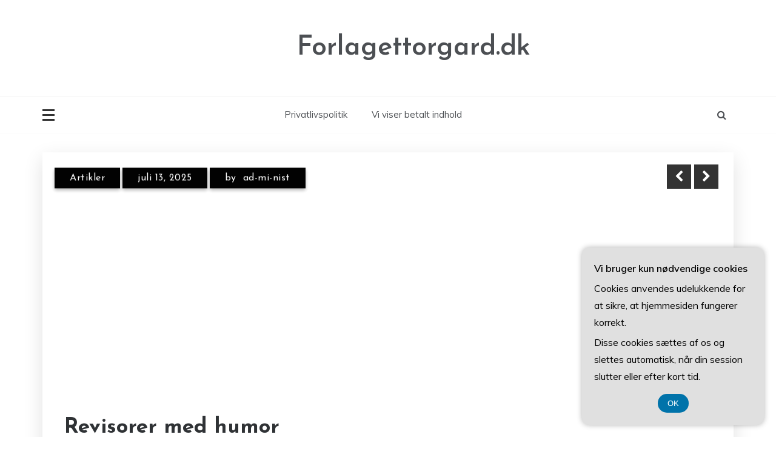

--- FILE ---
content_type: text/html; charset=UTF-8
request_url: https://forlagettorgard.dk/
body_size: 17167
content:
<!doctype html>
<html lang="da-DK">
<head>
	<meta charset="UTF-8">
	<meta name="viewport" content="width=device-width, initial-scale=1">
	<link rel="profile" href="https://gmpg.org/xfn/11">
	<meta name='robots' content='index, follow, max-image-preview:large, max-snippet:-1, max-video-preview:-1' />

	<!-- This site is optimized with the Yoast SEO plugin v26.7 - https://yoast.com/wordpress/plugins/seo/ -->
	<title>Forlagettorgard.dk -</title>
	<link rel="canonical" href="https://forlagettorgard.dk/" />
	<link rel="next" href="https://forlagettorgard.dk/page/2/" />
	<meta property="og:locale" content="da_DK" />
	<meta property="og:type" content="website" />
	<meta property="og:title" content="Forlagettorgard.dk" />
	<meta property="og:url" content="https://forlagettorgard.dk/" />
	<meta property="og:site_name" content="Forlagettorgard.dk" />
	<meta name="twitter:card" content="summary_large_image" />
	<script type="application/ld+json" class="yoast-schema-graph">{"@context":"https://schema.org","@graph":[{"@type":"CollectionPage","@id":"https://forlagettorgard.dk/","url":"https://forlagettorgard.dk/","name":"Forlagettorgard.dk -","isPartOf":{"@id":"https://forlagettorgard.dk/#website"},"breadcrumb":{"@id":"https://forlagettorgard.dk/#breadcrumb"},"inLanguage":"da-DK"},{"@type":"BreadcrumbList","@id":"https://forlagettorgard.dk/#breadcrumb","itemListElement":[{"@type":"ListItem","position":1,"name":"Forlagettorgard.dk"}]},{"@type":"WebSite","@id":"https://forlagettorgard.dk/#website","url":"https://forlagettorgard.dk/","name":"Forlagettorgard.dk","description":"","potentialAction":[{"@type":"SearchAction","target":{"@type":"EntryPoint","urlTemplate":"https://forlagettorgard.dk/?s={search_term_string}"},"query-input":{"@type":"PropertyValueSpecification","valueRequired":true,"valueName":"search_term_string"}}],"inLanguage":"da-DK"}]}</script>
	<!-- / Yoast SEO plugin. -->


<link rel='dns-prefetch' href='//fonts.googleapis.com' />
<link rel="alternate" type="application/rss+xml" title="Forlagettorgard.dk &raquo; Feed" href="https://forlagettorgard.dk/feed/" />
<link rel="alternate" type="application/rss+xml" title="Forlagettorgard.dk &raquo;-kommentar-feed" href="https://forlagettorgard.dk/comments/feed/" />
		<style>
			.lazyload,
			.lazyloading {
				max-width: 100%;
			}
		</style>
		<style id='wp-img-auto-sizes-contain-inline-css' type='text/css'>
img:is([sizes=auto i],[sizes^="auto," i]){contain-intrinsic-size:3000px 1500px}
/*# sourceURL=wp-img-auto-sizes-contain-inline-css */
</style>

<style id='wp-emoji-styles-inline-css' type='text/css'>

	img.wp-smiley, img.emoji {
		display: inline !important;
		border: none !important;
		box-shadow: none !important;
		height: 1em !important;
		width: 1em !important;
		margin: 0 0.07em !important;
		vertical-align: -0.1em !important;
		background: none !important;
		padding: 0 !important;
	}
/*# sourceURL=wp-emoji-styles-inline-css */
</style>
<link rel='stylesheet' id='wp-block-library-css' href='https://forlagettorgard.dk/wp-includes/css/dist/block-library/style.min.css?ver=6.9' type='text/css' media='all' />
<style id='wp-block-archives-inline-css' type='text/css'>
.wp-block-archives{box-sizing:border-box}.wp-block-archives-dropdown label{display:block}
/*# sourceURL=https://forlagettorgard.dk/wp-includes/blocks/archives/style.min.css */
</style>
<style id='wp-block-categories-inline-css' type='text/css'>
.wp-block-categories{box-sizing:border-box}.wp-block-categories.alignleft{margin-right:2em}.wp-block-categories.alignright{margin-left:2em}.wp-block-categories.wp-block-categories-dropdown.aligncenter{text-align:center}.wp-block-categories .wp-block-categories__label{display:block;width:100%}
/*# sourceURL=https://forlagettorgard.dk/wp-includes/blocks/categories/style.min.css */
</style>
<style id='wp-block-heading-inline-css' type='text/css'>
h1:where(.wp-block-heading).has-background,h2:where(.wp-block-heading).has-background,h3:where(.wp-block-heading).has-background,h4:where(.wp-block-heading).has-background,h5:where(.wp-block-heading).has-background,h6:where(.wp-block-heading).has-background{padding:1.25em 2.375em}h1.has-text-align-left[style*=writing-mode]:where([style*=vertical-lr]),h1.has-text-align-right[style*=writing-mode]:where([style*=vertical-rl]),h2.has-text-align-left[style*=writing-mode]:where([style*=vertical-lr]),h2.has-text-align-right[style*=writing-mode]:where([style*=vertical-rl]),h3.has-text-align-left[style*=writing-mode]:where([style*=vertical-lr]),h3.has-text-align-right[style*=writing-mode]:where([style*=vertical-rl]),h4.has-text-align-left[style*=writing-mode]:where([style*=vertical-lr]),h4.has-text-align-right[style*=writing-mode]:where([style*=vertical-rl]),h5.has-text-align-left[style*=writing-mode]:where([style*=vertical-lr]),h5.has-text-align-right[style*=writing-mode]:where([style*=vertical-rl]),h6.has-text-align-left[style*=writing-mode]:where([style*=vertical-lr]),h6.has-text-align-right[style*=writing-mode]:where([style*=vertical-rl]){rotate:180deg}
/*# sourceURL=https://forlagettorgard.dk/wp-includes/blocks/heading/style.min.css */
</style>
<style id='wp-block-latest-comments-inline-css' type='text/css'>
ol.wp-block-latest-comments{box-sizing:border-box;margin-left:0}:where(.wp-block-latest-comments:not([style*=line-height] .wp-block-latest-comments__comment)){line-height:1.1}:where(.wp-block-latest-comments:not([style*=line-height] .wp-block-latest-comments__comment-excerpt p)){line-height:1.8}.has-dates :where(.wp-block-latest-comments:not([style*=line-height])),.has-excerpts :where(.wp-block-latest-comments:not([style*=line-height])){line-height:1.5}.wp-block-latest-comments .wp-block-latest-comments{padding-left:0}.wp-block-latest-comments__comment{list-style:none;margin-bottom:1em}.has-avatars .wp-block-latest-comments__comment{list-style:none;min-height:2.25em}.has-avatars .wp-block-latest-comments__comment .wp-block-latest-comments__comment-excerpt,.has-avatars .wp-block-latest-comments__comment .wp-block-latest-comments__comment-meta{margin-left:3.25em}.wp-block-latest-comments__comment-excerpt p{font-size:.875em;margin:.36em 0 1.4em}.wp-block-latest-comments__comment-date{display:block;font-size:.75em}.wp-block-latest-comments .avatar,.wp-block-latest-comments__comment-avatar{border-radius:1.5em;display:block;float:left;height:2.5em;margin-right:.75em;width:2.5em}.wp-block-latest-comments[class*=-font-size] a,.wp-block-latest-comments[style*=font-size] a{font-size:inherit}
/*# sourceURL=https://forlagettorgard.dk/wp-includes/blocks/latest-comments/style.min.css */
</style>
<style id='wp-block-latest-posts-inline-css' type='text/css'>
.wp-block-latest-posts{box-sizing:border-box}.wp-block-latest-posts.alignleft{margin-right:2em}.wp-block-latest-posts.alignright{margin-left:2em}.wp-block-latest-posts.wp-block-latest-posts__list{list-style:none}.wp-block-latest-posts.wp-block-latest-posts__list li{clear:both;overflow-wrap:break-word}.wp-block-latest-posts.is-grid{display:flex;flex-wrap:wrap}.wp-block-latest-posts.is-grid li{margin:0 1.25em 1.25em 0;width:100%}@media (min-width:600px){.wp-block-latest-posts.columns-2 li{width:calc(50% - .625em)}.wp-block-latest-posts.columns-2 li:nth-child(2n){margin-right:0}.wp-block-latest-posts.columns-3 li{width:calc(33.33333% - .83333em)}.wp-block-latest-posts.columns-3 li:nth-child(3n){margin-right:0}.wp-block-latest-posts.columns-4 li{width:calc(25% - .9375em)}.wp-block-latest-posts.columns-4 li:nth-child(4n){margin-right:0}.wp-block-latest-posts.columns-5 li{width:calc(20% - 1em)}.wp-block-latest-posts.columns-5 li:nth-child(5n){margin-right:0}.wp-block-latest-posts.columns-6 li{width:calc(16.66667% - 1.04167em)}.wp-block-latest-posts.columns-6 li:nth-child(6n){margin-right:0}}:root :where(.wp-block-latest-posts.is-grid){padding:0}:root :where(.wp-block-latest-posts.wp-block-latest-posts__list){padding-left:0}.wp-block-latest-posts__post-author,.wp-block-latest-posts__post-date{display:block;font-size:.8125em}.wp-block-latest-posts__post-excerpt,.wp-block-latest-posts__post-full-content{margin-bottom:1em;margin-top:.5em}.wp-block-latest-posts__featured-image a{display:inline-block}.wp-block-latest-posts__featured-image img{height:auto;max-width:100%;width:auto}.wp-block-latest-posts__featured-image.alignleft{float:left;margin-right:1em}.wp-block-latest-posts__featured-image.alignright{float:right;margin-left:1em}.wp-block-latest-posts__featured-image.aligncenter{margin-bottom:1em;text-align:center}
/*# sourceURL=https://forlagettorgard.dk/wp-includes/blocks/latest-posts/style.min.css */
</style>
<style id='wp-block-search-inline-css' type='text/css'>
.wp-block-search__button{margin-left:10px;word-break:normal}.wp-block-search__button.has-icon{line-height:0}.wp-block-search__button svg{height:1.25em;min-height:24px;min-width:24px;width:1.25em;fill:currentColor;vertical-align:text-bottom}:where(.wp-block-search__button){border:1px solid #ccc;padding:6px 10px}.wp-block-search__inside-wrapper{display:flex;flex:auto;flex-wrap:nowrap;max-width:100%}.wp-block-search__label{width:100%}.wp-block-search.wp-block-search__button-only .wp-block-search__button{box-sizing:border-box;display:flex;flex-shrink:0;justify-content:center;margin-left:0;max-width:100%}.wp-block-search.wp-block-search__button-only .wp-block-search__inside-wrapper{min-width:0!important;transition-property:width}.wp-block-search.wp-block-search__button-only .wp-block-search__input{flex-basis:100%;transition-duration:.3s}.wp-block-search.wp-block-search__button-only.wp-block-search__searchfield-hidden,.wp-block-search.wp-block-search__button-only.wp-block-search__searchfield-hidden .wp-block-search__inside-wrapper{overflow:hidden}.wp-block-search.wp-block-search__button-only.wp-block-search__searchfield-hidden .wp-block-search__input{border-left-width:0!important;border-right-width:0!important;flex-basis:0;flex-grow:0;margin:0;min-width:0!important;padding-left:0!important;padding-right:0!important;width:0!important}:where(.wp-block-search__input){appearance:none;border:1px solid #949494;flex-grow:1;font-family:inherit;font-size:inherit;font-style:inherit;font-weight:inherit;letter-spacing:inherit;line-height:inherit;margin-left:0;margin-right:0;min-width:3rem;padding:8px;text-decoration:unset!important;text-transform:inherit}:where(.wp-block-search__button-inside .wp-block-search__inside-wrapper){background-color:#fff;border:1px solid #949494;box-sizing:border-box;padding:4px}:where(.wp-block-search__button-inside .wp-block-search__inside-wrapper) .wp-block-search__input{border:none;border-radius:0;padding:0 4px}:where(.wp-block-search__button-inside .wp-block-search__inside-wrapper) .wp-block-search__input:focus{outline:none}:where(.wp-block-search__button-inside .wp-block-search__inside-wrapper) :where(.wp-block-search__button){padding:4px 8px}.wp-block-search.aligncenter .wp-block-search__inside-wrapper{margin:auto}.wp-block[data-align=right] .wp-block-search.wp-block-search__button-only .wp-block-search__inside-wrapper{float:right}
/*# sourceURL=https://forlagettorgard.dk/wp-includes/blocks/search/style.min.css */
</style>
<style id='wp-block-search-theme-inline-css' type='text/css'>
.wp-block-search .wp-block-search__label{font-weight:700}.wp-block-search__button{border:1px solid #ccc;padding:.375em .625em}
/*# sourceURL=https://forlagettorgard.dk/wp-includes/blocks/search/theme.min.css */
</style>
<style id='wp-block-group-inline-css' type='text/css'>
.wp-block-group{box-sizing:border-box}:where(.wp-block-group.wp-block-group-is-layout-constrained){position:relative}
/*# sourceURL=https://forlagettorgard.dk/wp-includes/blocks/group/style.min.css */
</style>
<style id='wp-block-group-theme-inline-css' type='text/css'>
:where(.wp-block-group.has-background){padding:1.25em 2.375em}
/*# sourceURL=https://forlagettorgard.dk/wp-includes/blocks/group/theme.min.css */
</style>
<style id='wp-block-paragraph-inline-css' type='text/css'>
.is-small-text{font-size:.875em}.is-regular-text{font-size:1em}.is-large-text{font-size:2.25em}.is-larger-text{font-size:3em}.has-drop-cap:not(:focus):first-letter{float:left;font-size:8.4em;font-style:normal;font-weight:100;line-height:.68;margin:.05em .1em 0 0;text-transform:uppercase}body.rtl .has-drop-cap:not(:focus):first-letter{float:none;margin-left:.1em}p.has-drop-cap.has-background{overflow:hidden}:root :where(p.has-background){padding:1.25em 2.375em}:where(p.has-text-color:not(.has-link-color)) a{color:inherit}p.has-text-align-left[style*="writing-mode:vertical-lr"],p.has-text-align-right[style*="writing-mode:vertical-rl"]{rotate:180deg}
/*# sourceURL=https://forlagettorgard.dk/wp-includes/blocks/paragraph/style.min.css */
</style>
<style id='global-styles-inline-css' type='text/css'>
:root{--wp--preset--aspect-ratio--square: 1;--wp--preset--aspect-ratio--4-3: 4/3;--wp--preset--aspect-ratio--3-4: 3/4;--wp--preset--aspect-ratio--3-2: 3/2;--wp--preset--aspect-ratio--2-3: 2/3;--wp--preset--aspect-ratio--16-9: 16/9;--wp--preset--aspect-ratio--9-16: 9/16;--wp--preset--color--black: #000000;--wp--preset--color--cyan-bluish-gray: #abb8c3;--wp--preset--color--white: #ffffff;--wp--preset--color--pale-pink: #f78da7;--wp--preset--color--vivid-red: #cf2e2e;--wp--preset--color--luminous-vivid-orange: #ff6900;--wp--preset--color--luminous-vivid-amber: #fcb900;--wp--preset--color--light-green-cyan: #7bdcb5;--wp--preset--color--vivid-green-cyan: #00d084;--wp--preset--color--pale-cyan-blue: #8ed1fc;--wp--preset--color--vivid-cyan-blue: #0693e3;--wp--preset--color--vivid-purple: #9b51e0;--wp--preset--gradient--vivid-cyan-blue-to-vivid-purple: linear-gradient(135deg,rgb(6,147,227) 0%,rgb(155,81,224) 100%);--wp--preset--gradient--light-green-cyan-to-vivid-green-cyan: linear-gradient(135deg,rgb(122,220,180) 0%,rgb(0,208,130) 100%);--wp--preset--gradient--luminous-vivid-amber-to-luminous-vivid-orange: linear-gradient(135deg,rgb(252,185,0) 0%,rgb(255,105,0) 100%);--wp--preset--gradient--luminous-vivid-orange-to-vivid-red: linear-gradient(135deg,rgb(255,105,0) 0%,rgb(207,46,46) 100%);--wp--preset--gradient--very-light-gray-to-cyan-bluish-gray: linear-gradient(135deg,rgb(238,238,238) 0%,rgb(169,184,195) 100%);--wp--preset--gradient--cool-to-warm-spectrum: linear-gradient(135deg,rgb(74,234,220) 0%,rgb(151,120,209) 20%,rgb(207,42,186) 40%,rgb(238,44,130) 60%,rgb(251,105,98) 80%,rgb(254,248,76) 100%);--wp--preset--gradient--blush-light-purple: linear-gradient(135deg,rgb(255,206,236) 0%,rgb(152,150,240) 100%);--wp--preset--gradient--blush-bordeaux: linear-gradient(135deg,rgb(254,205,165) 0%,rgb(254,45,45) 50%,rgb(107,0,62) 100%);--wp--preset--gradient--luminous-dusk: linear-gradient(135deg,rgb(255,203,112) 0%,rgb(199,81,192) 50%,rgb(65,88,208) 100%);--wp--preset--gradient--pale-ocean: linear-gradient(135deg,rgb(255,245,203) 0%,rgb(182,227,212) 50%,rgb(51,167,181) 100%);--wp--preset--gradient--electric-grass: linear-gradient(135deg,rgb(202,248,128) 0%,rgb(113,206,126) 100%);--wp--preset--gradient--midnight: linear-gradient(135deg,rgb(2,3,129) 0%,rgb(40,116,252) 100%);--wp--preset--font-size--small: 16px;--wp--preset--font-size--medium: 25px;--wp--preset--font-size--large: 31px;--wp--preset--font-size--x-large: 42px;--wp--preset--font-size--larger: 39px;--wp--preset--spacing--20: 0.44rem;--wp--preset--spacing--30: 0.67rem;--wp--preset--spacing--40: 1rem;--wp--preset--spacing--50: 1.5rem;--wp--preset--spacing--60: 2.25rem;--wp--preset--spacing--70: 3.38rem;--wp--preset--spacing--80: 5.06rem;--wp--preset--shadow--natural: 6px 6px 9px rgba(0, 0, 0, 0.2);--wp--preset--shadow--deep: 12px 12px 50px rgba(0, 0, 0, 0.4);--wp--preset--shadow--sharp: 6px 6px 0px rgba(0, 0, 0, 0.2);--wp--preset--shadow--outlined: 6px 6px 0px -3px rgb(255, 255, 255), 6px 6px rgb(0, 0, 0);--wp--preset--shadow--crisp: 6px 6px 0px rgb(0, 0, 0);}:where(.is-layout-flex){gap: 0.5em;}:where(.is-layout-grid){gap: 0.5em;}body .is-layout-flex{display: flex;}.is-layout-flex{flex-wrap: wrap;align-items: center;}.is-layout-flex > :is(*, div){margin: 0;}body .is-layout-grid{display: grid;}.is-layout-grid > :is(*, div){margin: 0;}:where(.wp-block-columns.is-layout-flex){gap: 2em;}:where(.wp-block-columns.is-layout-grid){gap: 2em;}:where(.wp-block-post-template.is-layout-flex){gap: 1.25em;}:where(.wp-block-post-template.is-layout-grid){gap: 1.25em;}.has-black-color{color: var(--wp--preset--color--black) !important;}.has-cyan-bluish-gray-color{color: var(--wp--preset--color--cyan-bluish-gray) !important;}.has-white-color{color: var(--wp--preset--color--white) !important;}.has-pale-pink-color{color: var(--wp--preset--color--pale-pink) !important;}.has-vivid-red-color{color: var(--wp--preset--color--vivid-red) !important;}.has-luminous-vivid-orange-color{color: var(--wp--preset--color--luminous-vivid-orange) !important;}.has-luminous-vivid-amber-color{color: var(--wp--preset--color--luminous-vivid-amber) !important;}.has-light-green-cyan-color{color: var(--wp--preset--color--light-green-cyan) !important;}.has-vivid-green-cyan-color{color: var(--wp--preset--color--vivid-green-cyan) !important;}.has-pale-cyan-blue-color{color: var(--wp--preset--color--pale-cyan-blue) !important;}.has-vivid-cyan-blue-color{color: var(--wp--preset--color--vivid-cyan-blue) !important;}.has-vivid-purple-color{color: var(--wp--preset--color--vivid-purple) !important;}.has-black-background-color{background-color: var(--wp--preset--color--black) !important;}.has-cyan-bluish-gray-background-color{background-color: var(--wp--preset--color--cyan-bluish-gray) !important;}.has-white-background-color{background-color: var(--wp--preset--color--white) !important;}.has-pale-pink-background-color{background-color: var(--wp--preset--color--pale-pink) !important;}.has-vivid-red-background-color{background-color: var(--wp--preset--color--vivid-red) !important;}.has-luminous-vivid-orange-background-color{background-color: var(--wp--preset--color--luminous-vivid-orange) !important;}.has-luminous-vivid-amber-background-color{background-color: var(--wp--preset--color--luminous-vivid-amber) !important;}.has-light-green-cyan-background-color{background-color: var(--wp--preset--color--light-green-cyan) !important;}.has-vivid-green-cyan-background-color{background-color: var(--wp--preset--color--vivid-green-cyan) !important;}.has-pale-cyan-blue-background-color{background-color: var(--wp--preset--color--pale-cyan-blue) !important;}.has-vivid-cyan-blue-background-color{background-color: var(--wp--preset--color--vivid-cyan-blue) !important;}.has-vivid-purple-background-color{background-color: var(--wp--preset--color--vivid-purple) !important;}.has-black-border-color{border-color: var(--wp--preset--color--black) !important;}.has-cyan-bluish-gray-border-color{border-color: var(--wp--preset--color--cyan-bluish-gray) !important;}.has-white-border-color{border-color: var(--wp--preset--color--white) !important;}.has-pale-pink-border-color{border-color: var(--wp--preset--color--pale-pink) !important;}.has-vivid-red-border-color{border-color: var(--wp--preset--color--vivid-red) !important;}.has-luminous-vivid-orange-border-color{border-color: var(--wp--preset--color--luminous-vivid-orange) !important;}.has-luminous-vivid-amber-border-color{border-color: var(--wp--preset--color--luminous-vivid-amber) !important;}.has-light-green-cyan-border-color{border-color: var(--wp--preset--color--light-green-cyan) !important;}.has-vivid-green-cyan-border-color{border-color: var(--wp--preset--color--vivid-green-cyan) !important;}.has-pale-cyan-blue-border-color{border-color: var(--wp--preset--color--pale-cyan-blue) !important;}.has-vivid-cyan-blue-border-color{border-color: var(--wp--preset--color--vivid-cyan-blue) !important;}.has-vivid-purple-border-color{border-color: var(--wp--preset--color--vivid-purple) !important;}.has-vivid-cyan-blue-to-vivid-purple-gradient-background{background: var(--wp--preset--gradient--vivid-cyan-blue-to-vivid-purple) !important;}.has-light-green-cyan-to-vivid-green-cyan-gradient-background{background: var(--wp--preset--gradient--light-green-cyan-to-vivid-green-cyan) !important;}.has-luminous-vivid-amber-to-luminous-vivid-orange-gradient-background{background: var(--wp--preset--gradient--luminous-vivid-amber-to-luminous-vivid-orange) !important;}.has-luminous-vivid-orange-to-vivid-red-gradient-background{background: var(--wp--preset--gradient--luminous-vivid-orange-to-vivid-red) !important;}.has-very-light-gray-to-cyan-bluish-gray-gradient-background{background: var(--wp--preset--gradient--very-light-gray-to-cyan-bluish-gray) !important;}.has-cool-to-warm-spectrum-gradient-background{background: var(--wp--preset--gradient--cool-to-warm-spectrum) !important;}.has-blush-light-purple-gradient-background{background: var(--wp--preset--gradient--blush-light-purple) !important;}.has-blush-bordeaux-gradient-background{background: var(--wp--preset--gradient--blush-bordeaux) !important;}.has-luminous-dusk-gradient-background{background: var(--wp--preset--gradient--luminous-dusk) !important;}.has-pale-ocean-gradient-background{background: var(--wp--preset--gradient--pale-ocean) !important;}.has-electric-grass-gradient-background{background: var(--wp--preset--gradient--electric-grass) !important;}.has-midnight-gradient-background{background: var(--wp--preset--gradient--midnight) !important;}.has-small-font-size{font-size: var(--wp--preset--font-size--small) !important;}.has-medium-font-size{font-size: var(--wp--preset--font-size--medium) !important;}.has-large-font-size{font-size: var(--wp--preset--font-size--large) !important;}.has-x-large-font-size{font-size: var(--wp--preset--font-size--x-large) !important;}
/*# sourceURL=global-styles-inline-css */
</style>

<style id='classic-theme-styles-inline-css' type='text/css'>
/*! This file is auto-generated */
.wp-block-button__link{color:#fff;background-color:#32373c;border-radius:9999px;box-shadow:none;text-decoration:none;padding:calc(.667em + 2px) calc(1.333em + 2px);font-size:1.125em}.wp-block-file__button{background:#32373c;color:#fff;text-decoration:none}
/*# sourceURL=/wp-includes/css/classic-themes.min.css */
</style>
<link rel='stylesheet' id='Muli:400,600-css' href='//fonts.googleapis.com/css?family=Muli%3A400%2C600&#038;ver=6.9' type='text/css' media='all' />
<link rel='stylesheet' id='Josefin+Sans:400,600,700,400italic-css' href='//fonts.googleapis.com/css?family=Josefin+Sans%3A400%2C600%2C700%2C400italic&#038;ver=6.9' type='text/css' media='all' />
<link rel='stylesheet' id='parewa-sign-css' href='//fonts.googleapis.com/css?family=Monsieur+La+Doulaise&#038;display=swap' type='text/css' media='all' />
<link rel='stylesheet' id='font-awesome-css' href='https://forlagettorgard.dk/wp-content/themes/parewa/css/font-awesome.min.css?ver=4.5.0' type='text/css' media='all' />
<link rel='stylesheet' id='grid-css-css' href='https://forlagettorgard.dk/wp-content/themes/parewa/css/grid.min.css?ver=4.5.0' type='text/css' media='all' />
<link rel='stylesheet' id='slick-css' href='https://forlagettorgard.dk/wp-content/themes/parewa/assets/css/slick.css?ver=4.5.0' type='text/css' media='all' />
<link rel='stylesheet' id='offcanvas-style-css' href='https://forlagettorgard.dk/wp-content/themes/parewa/assets/css/canvi.css?ver=4.5.0' type='text/css' media='all' />
<link rel='stylesheet' id='parewa-style-css' href='https://forlagettorgard.dk/wp-content/themes/parewa/style.css?ver=6.9' type='text/css' media='all' />
<style id='parewa-style-inline-css' type='text/css'>

            .main-header .logo{ 
                max-width : 300px; 
            }
            .top-bar-area{ 
                background:#ffffff; 
            }
            .top-menu > ul > li > a,
            .social-links ul li a:before{ 
                color:#4c4f53; 
            }
            .header-default .main-header,
            .header-1 .menu-area,
            .header-2 .menu-area{ 
                background :#ffffff; 
            }
            .main-menu ul li > a{ 
                color:#4c4f53; 
            }
            .caption h2 a,
            .caption span, 
            .caption span a,
            .slide-wrap .caption h2 a,
            .bottom-caption .slider-items a, 
            .bottom-caption .slider-items h4{ 
                color :#2f3235; 
            }
            .post-wrap{ 
                background-color :#ffffff; 
            }
            .widget{ 
               background-color :#ffffff; 
            }
            .post-excerpt, 
            .content{ 
                color : #4c4f53; 
            }h1, h2, h3, h4, h5, h6, 
            .post-title,
            .post-title a{ 
                color :#2f3235; 
            }
            .footer-wrap{ 
                background-color :#fafafa; 
            }
            .site-footer,
            .site-footer a,
            .footer-menu li a,
            .footer-wrap .widget a, 
            .footer-wrap .widget,
            .footer-wrap .widget-title{ 
                color :#4c4f53; 
            }
            #toTop,
            .footer-wrap .widget-title:after,
            .default-slider .slide-wrap .more-btn,
            .comment-form #submit:hover, 
            .comment-form #submit:focus,
            #toTop:hover,
            a.effect:before,
            .show-more,
            a.link-format,
            .tabs-nav li:before,
            .post-slider-section .s-cat,
            .meta_bottom .post-share a:hover,
            .sidebar-3 .widget-title:after,
            .bottom-caption .slick-current .slider-items span,
            aarticle.format-status .post-content .post-format::after,
            article.format-chat .post-content .post-format::after, 
            article.format-link .post-content .post-format::after,
            article.format-standard .post-content .post-format::after, 
            article.format-image .post-content .post-format::after, 
            article.hentry.sticky .post-content .post-format::after, 
            article.format-video .post-content .post-format::after, 
            article.format-gallery .post-content .post-format::after, 
            article.format-audio .post-content .post-format::after, 
            article.format-quote .post-content .post-format::after{ 
                background-color: #C31E39; 
                border-color: #C31E39;
            }
            #author:active, 
            #email:active, 
            #url:active, 
            #comment:active, 
            #author:focus, 
            #email:focus, 
            #url:focus, 
            #comment:focus,
            #author:hover, 
            #email:hover, 
            #url:hover, 
            #comment:hover{  
                border-color: #C31E39;
            }
            .content p a,
            .promo-two .post-category a:hover,
            .main-header a:hover, 
            .promo-three .post-category a,
            .post-cats > span i, 
            .post-cats > span a,
            .site-footer a,
            .slide-wrap .caption .s-cat,
            .main-header a:focus, 
            .main-header a:active,
            .top-menu > ul > li > a:hover,
            .main-menu ul li.current-menu-item > a, 
            .header-2 .main-menu > ul > li.current-menu-item > a,
            .main-menu ul li:hover > a,
            .post-navigation .nav-links a:hover, 
            .post-navigation .nav-links a:focus,
            .tabs-nav li.tab-active a, 
            .tabs-nav li.tab-active,
            .tabs-nav li.tab-active a, 
            .tabs-nav li.tab-active,
            ul.trail-items li a:hover span,
            .author-socials a:hover,
            .post-date a:focus, 
            .post-date a:hover,
            .post-excerpt a:hover, 
            .post-excerpt a:focus, 
            .content a:hover, 
            .content a:focus,
            .post-footer > span a:hover, 
            .post-footer > span a:focus,
            .widget a:hover, 
            .widget a:focus,
            .footer-menu li a:hover, 
            .footer-menu li a:focus,
            .footer-social-links a:hover,
            .footer-social-links a:focus,
            .site-footer a:hover, 
            .site-footer a:focus{ 
                color : #C31E39; 
            }
            .sidebar .widget a, p{ 
                font-family:Muli; 
            }
            p{ 
                font-size: 16px; 
            }
            p{ 
                line-height:28px; 
            }
            p{ 
                font-weight:400; 
            }
            h1{ 
                font-family:Josefin Sans; 
            }
            h1{ 
                font-size:30px; 
            }
            h1{ 
                line-height: 35px; 
            }
            h1{ 
                font-weight:600; 
            }
            h2{ 
                font-family:Josefin Sans; 
            }
            h2{ 
                font-size:26px; 
            }
            h2{ 
                line-height:30px; 
            }
            h2{ 
                font-weight:600; 
            }
            h3{ 
                font-family:Josefin Sans; 
            }
            h3{ 
                font-size:23px; 
            }
            h3{ 
                line-height:30px; 
            }
            h3{ 
                font-weight: 600; 
            }
            h4, .sidebar-area .entry-title a { 
                font-family:Josefin Sans; 
            }
            h4{ 
                font-size:20px; 
            }
            h4{ 
                line-height:28px; 
            }
            h4{ 
                font-weight: 600; 
            }
            h5{ 
                font-family:Josefin Sans; 
            }
            h5{ 
                font-size: 17px; 
            }
            h5{ 
                line-height:20px; 
            }
            h5{ 
                font-weight:600; 
            }
            h6{ 
                font-family:Josefin Sans; 
            }
            h6{ 
                font-size:15px; 
            }
            h6{ 
                line-height:24px; 
            }
            h6{ 
                font-weight:600; 
            }
            .main-menu > ul > li > a{ 
                font-family: Muli; 
            }
            .main-menu > ul > li > a{ 
                font-size:15px; 
            }
            .main-menu > ul > li > a{ 
                line-height:86px; 
            }
            .main-menu > ul > li > a{ 
                font-weight:400; 
            }
/*# sourceURL=parewa-style-inline-css */
</style>
<script type="text/javascript" src="https://forlagettorgard.dk/wp-includes/js/jquery/jquery.min.js?ver=3.7.1" id="jquery-core-js"></script>
<script type="text/javascript" src="https://forlagettorgard.dk/wp-includes/js/jquery/jquery-migrate.min.js?ver=3.4.1" id="jquery-migrate-js"></script>
<script type="text/javascript" src="https://forlagettorgard.dk/wp-content/themes/parewa/assets/js/slick.js?ver=4.6.0" id="slick-js"></script>
<script type="text/javascript" src="https://forlagettorgard.dk/wp-content/themes/parewa/assets/js/canvi.js?ver=4.6.0" id="offcanvas-script-js"></script>
<link rel="https://api.w.org/" href="https://forlagettorgard.dk/wp-json/" /><link rel="EditURI" type="application/rsd+xml" title="RSD" href="https://forlagettorgard.dk/xmlrpc.php?rsd" />
<meta name="generator" content="WordPress 6.9" />
		<script>
			document.documentElement.className = document.documentElement.className.replace('no-js', 'js');
		</script>
				<style>
			.no-js img.lazyload {
				display: none;
			}

			figure.wp-block-image img.lazyloading {
				min-width: 150px;
			}

			.lazyload,
			.lazyloading {
				--smush-placeholder-width: 100px;
				--smush-placeholder-aspect-ratio: 1/1;
				width: var(--smush-image-width, var(--smush-placeholder-width)) !important;
				aspect-ratio: var(--smush-image-aspect-ratio, var(--smush-placeholder-aspect-ratio)) !important;
			}

						.lazyload, .lazyloading {
				opacity: 0;
			}

			.lazyloaded {
				opacity: 1;
				transition: opacity 400ms;
				transition-delay: 0ms;
			}

					</style>
		</head>

<body data-rsssl=1 class="home blog wp-embed-responsive wp-theme-parewa hfeed at-sticky-sidebar right-sidebar one-column default-full default-skin header-1">
<div id="page" class="site">
	<a class="skip-link screen-reader-text" href="#content">Skip to content</a>

	<div class="myCanvasNav canvi-navbar">
	<div class="canvi-user-info">
	    <div class="canvi-user-info__data">
	        <span class="canvi-user-info__title">Forlagettorgard.dk</span>
	        <a href="https://forlagettorgard.dk/" class="canvi-user-info__meta">View site</a>
	        <div class="canvi-user-info__close closebtn"></div>
	    </div>
	</div>
		
	<div class="default-widgets">
		
		<div class="widget widget_recent_entries">
		<h2 class="widgettitle">Seneste indlæg</h2>
		<ul>
											<li>
					<a href="https://forlagettorgard.dk/det-gode-arbejdsmiljoe-i-udvikling-af-systemer-til-ejendomme/">Det gode arbejdsmiljø i udvikling af systemer til ejendomme</a>
									</li>
											<li>
					<a href="https://forlagettorgard.dk/revisorer-med-humor/">Revisorer med humor</a>
									</li>
											<li>
					<a href="https://forlagettorgard.dk/naar-en-bamse-kan-mere-end-at-vaere-soed-om-tryghed-laering-og-genkendelighed-i-boerns-hverdag/">Når en bamse kan mere end at være sød – om tryghed, læring og genkendelighed i børns hverdag</a>
									</li>
											<li>
					<a href="https://forlagettorgard.dk/kasketter-med-logo-en-reklameartikel-med-lang-levetid/">Kasketter med logo – en reklameartikel med lang levetid</a>
									</li>
											<li>
					<a href="https://forlagettorgard.dk/case-study-saadan-supplerer-alternative-investeringer-din-traditionelle-portefoelje/">Case Study: Sådan Supplerer Alternative Investeringer Din Traditionelle Portefølje</a>
									</li>
					</ul>

		</div>		<div class="widget widget_categories">
			<h2 class="widget-title">Most Used Categories</h2>
			<ul>
					<li class="cat-item cat-item-2"><a href="https://forlagettorgard.dk/artikler/">Artikler</a> (104)
</li>
	<li class="cat-item cat-item-1"><a href="https://forlagettorgard.dk/blog/">Blog</a> (1)
</li>
			</ul>
		</div>
	</div>
	</div>
<div class="js-canvi-content canvi-content">
<header class="header-1">
			
	    	    <section class="main-header " style="background-image:url(); background-size: cover; background-position: center; background-repeat: no-repeat;">
			<div class="head_one clearfix">
				<div class="container">
					<div class="logo">
													<h1 class="site-title"><a href="https://forlagettorgard.dk/" rel="home">Forlagettorgard.dk</a></h1>
												</div><!-- .site-logo -->
				</div>
			</div>
			<div class="menu-area">
				<div class="container">					
					<nav id="site-navigation">
													<button class="js-canvi-open-button--left mobile-menu"><span></span></button>
												
																		<div class="search-wrapper">
							<div class="search-box">
								<i class="fa fa-search first_click" aria-hidden="true" style="display: block;"></i>
								<i class="fa fa-times second_click" aria-hidden="true" style="display: none;"></i>
							</div>
							<div class="search-box-text">
								<form role="search" method="get" class="search-form" action="https://forlagettorgard.dk/">
				<label>
					<span class="screen-reader-text">Søg efter:</span>
					<input type="search" class="search-field" placeholder="Søg &hellip;" value="" name="s" />
				</label>
				<input type="submit" class="search-submit" value="Søg" />
			</form>							</div>
						</div>
												<div class="bar-menu">
							<div class="line-menu line-half first-line"></div>
							<div class="line-menu"></div>
							<div class="line-menu line-half last-line"></div>
							<span>Menu</span>
						</div>
		                 <div class="main-menu menu-caret">
		    				<ul id="primary-menu"><li class="page_item page-item-7"><a href="https://forlagettorgard.dk/privatlivspolitik/">Privatlivspolitik</a></li>
<li class="page_item page-item-13"><a href="https://forlagettorgard.dk/vi-viser-betalt-indhold/">Vi viser betalt indhold</a></li>
</ul>
						</div>
						
					</nav><!-- #site-navigation -->
					
				</div>
			</div>
		</setion><!-- #masthead -->
</header>


	         <section class="slider-wrapper">
             <div class="default-slider boxed" data-slick='{"slidesToShow":1,"slidesToScroll":1,"dots":false,"arrows":true,"autoplay":true,"autoplaySpeed":2000,"fade":true}'>
             <div class="slider-items slider-height">
            <div class="slide-wrap">
                <div class="entry-meta">
                    <ul>
                                                    <li>
                                <a class="s-cat" href="https://forlagettorgard.dk/blog/" title="Lifestyle">Blog</a>                          </li>
                                                                    <li>
                            september 18, 2025                        </li>
                                                                <li>
                            by&nbsp;
                            <a href="https://forlagettorgard.dk/author/forlagettorgard-dk/" title="forlagettorgard.dk">forlagettorgard.dk                        </a>
                    </li>
                            </ul>
        </div>
        <img width="1600" height="1068" src="https://forlagettorgard.dk/wp-content/uploads/05xccftozn4.jpg" class="attachment-full size-full wp-post-image" alt="man in purple suit jacket using laptop computer" decoding="async" fetchpriority="high" srcset="https://forlagettorgard.dk/wp-content/uploads/05xccftozn4.jpg 1600w, https://forlagettorgard.dk/wp-content/uploads/05xccftozn4-300x200.jpg 300w, https://forlagettorgard.dk/wp-content/uploads/05xccftozn4-1024x684.jpg 1024w, https://forlagettorgard.dk/wp-content/uploads/05xccftozn4-768x513.jpg 768w, https://forlagettorgard.dk/wp-content/uploads/05xccftozn4-1536x1025.jpg 1536w, https://forlagettorgard.dk/wp-content/uploads/05xccftozn4-600x400.jpg 600w" sizes="(max-width: 1600px) 100vw, 1600px" />        <div class="container">
           <div class="caption">
            <div class="inner-wrapper">
              <h2><a href="https://forlagettorgard.dk/det-gode-arbejdsmiljoe-i-udvikling-af-systemer-til-ejendomme/">Det gode arbejdsmiljø i udvikling af systemer til ejendomme</a></h2>
              <div class="btn-wrapper">
              <a class="more-btn" href="https://forlagettorgard.dk/det-gode-arbejdsmiljoe-i-udvikling-af-systemer-til-ejendomme/">Read More</a>
            </div>
          </div>
      </div>
  </div>
</div>
</div>
         <div class="slider-items slider-height">
            <div class="slide-wrap">
                <div class="entry-meta">
                    <ul>
                                                    <li>
                                <a class="s-cat" href="https://forlagettorgard.dk/artikler/" title="Lifestyle">Artikler</a>                          </li>
                                                                    <li>
                            juli 13, 2025                        </li>
                                                                <li>
                            by&nbsp;
                            <a href="https://forlagettorgard.dk/author/ad-mi-nist/" title="ad-mi-nist">ad-mi-nist                        </a>
                    </li>
                            </ul>
        </div>
                <div class="container">
           <div class="caption">
            <div class="inner-wrapper">
              <h2><a href="https://forlagettorgard.dk/revisorer-med-humor/">Revisorer med humor</a></h2>
              <div class="btn-wrapper">
              <a class="more-btn" href="https://forlagettorgard.dk/revisorer-med-humor/">Read More</a>
            </div>
          </div>
      </div>
  </div>
</div>
</div>
         <div class="slider-items slider-height">
            <div class="slide-wrap">
                <div class="entry-meta">
                    <ul>
                                                    <li>
                                <a class="s-cat" href="https://forlagettorgard.dk/artikler/" title="Lifestyle">Artikler</a>                          </li>
                                                                    <li>
                            maj 30, 2025                        </li>
                                                                <li>
                            by&nbsp;
                            <a href="https://forlagettorgard.dk/author/ad-mi-nist/" title="ad-mi-nist">ad-mi-nist                        </a>
                    </li>
                            </ul>
        </div>
                <div class="container">
           <div class="caption">
            <div class="inner-wrapper">
              <h2><a href="https://forlagettorgard.dk/naar-en-bamse-kan-mere-end-at-vaere-soed-om-tryghed-laering-og-genkendelighed-i-boerns-hverdag/">Når en bamse kan mere end at være sød – om tryghed, læring og genkendelighed i børns hverdag</a></h2>
              <div class="btn-wrapper">
              <a class="more-btn" href="https://forlagettorgard.dk/naar-en-bamse-kan-mere-end-at-vaere-soed-om-tryghed-laering-og-genkendelighed-i-boerns-hverdag/">Read More</a>
            </div>
          </div>
      </div>
  </div>
</div>
</div>
</div>
        </section>
        
            <section class="promo-slider-wrapper">
                <section class="parewa-promo-section ">
            <div class="container">
                <div class="promo-section promo-three">
                                                
                            <div class="item">
                                <a href="https://forlagettorgard.dk/det-gode-arbejdsmiljoe-i-udvikling-af-systemer-til-ejendomme/">
                                                                            
                                        <figure>
                                            <img data-src="https://forlagettorgard.dk/wp-content/uploads/05xccftozn4-800x500.jpg" src="[data-uri]" class="lazyload" style="--smush-placeholder-width: 800px; --smush-placeholder-aspect-ratio: 800/500;">
                                        </figure>
                                                                    </a>
                                <div class="promo-content">    
                                    <div class="post-category">
                                        <a class="s-cat" href="https://forlagettorgard.dk/blog/" title="Lifestyle">Blog</a>                                    </div>

                                    <h3 class="post-title entry-title"><a href="https://forlagettorgard.dk/det-gode-arbejdsmiljoe-i-udvikling-af-systemer-til-ejendomme/">Det gode arbejdsmiljø i udvikling af systemer til ejendomme</a></h3>
                                    <div class="post-date">
                                        <div class="entry-meta">
                                                                                    </div><!-- .entry-meta -->
                                    </div>
                                </div>
                            </div>
                        
                                                    
                            <div class="item">
                                <a href="https://forlagettorgard.dk/revisorer-med-humor/">
                                                                            
                                        <figure>
                                            <img data-src="https://forlagettorgard.dk/wp-includes/images/media/default.svg" src="[data-uri]" class="lazyload">
                                        </figure>
                                                                    </a>
                                <div class="promo-content">    
                                    <div class="post-category">
                                        <a class="s-cat" href="https://forlagettorgard.dk/artikler/" title="Lifestyle">Artikler</a>                                    </div>

                                    <h3 class="post-title entry-title"><a href="https://forlagettorgard.dk/revisorer-med-humor/">Revisorer med humor</a></h3>
                                    <div class="post-date">
                                        <div class="entry-meta">
                                                                                    </div><!-- .entry-meta -->
                                    </div>
                                </div>
                            </div>
                        
                                                    
                            <div class="item">
                                <a href="https://forlagettorgard.dk/naar-en-bamse-kan-mere-end-at-vaere-soed-om-tryghed-laering-og-genkendelighed-i-boerns-hverdag/">
                                                                            
                                        <figure>
                                            <img data-src="https://forlagettorgard.dk/wp-includes/images/media/default.svg" src="[data-uri]" class="lazyload">
                                        </figure>
                                                                    </a>
                                <div class="promo-content">    
                                    <div class="post-category">
                                        <a class="s-cat" href="https://forlagettorgard.dk/artikler/" title="Lifestyle">Artikler</a>                                    </div>

                                    <h3 class="post-title entry-title"><a href="https://forlagettorgard.dk/naar-en-bamse-kan-mere-end-at-vaere-soed-om-tryghed-laering-og-genkendelighed-i-boerns-hverdag/">Når en bamse kan mere end at være sød – om tryghed, læring og genkendelighed i børns hverdag</a></h3>
                                    <div class="post-date">
                                        <div class="entry-meta">
                                                                                    </div><!-- .entry-meta -->
                                    </div>
                                </div>
                            </div>
                        
                                        </div>
            </div>
    </section>
        </section>
        <section id="content" class="site-content posts-container">
    <div class="container">
        <div class="row">
			<aside id="left-sidebar" class="col-md-4 widget-area side-left sidebar-3">
	<div class="sidebar-area">
			</div>
</aside><!-- #secondary -->
			<div id="primary" class="col-md-8 content-area">
				<main id="main" class="site-main">
					
				        <div class="masonry-start"><div id="masonry-loop">
        
        <article id="post-378" class="one-column post-378 post type-post status-publish format-standard has-post-thumbnail hentry category-blog">
    <div class="post-wrap left-image">
                    <div class="post-media">
                
                <div class="img-cover lazyload" style="background-image:inherit" data-bg-image="url(https://forlagettorgard.dk/wp-content/uploads/05xccftozn4.jpg)">

                                    </div>
                        <div class="meta_bottom">
            <div class="post-share">
                <a data-tooltip="Like it" class="tooltip"  target="_blank" href="https://www.facebook.com/sharer/sharer.php?u=https://forlagettorgard.dk/det-gode-arbejdsmiljoe-i-udvikling-af-systemer-til-ejendomme/"><i class="fa fa-facebook"></i>Facebook</a>
                <a data-tooltip="Tweet it" class="tooltip" target="_blank" href="https://twitter.com/share?text=Det%20gode%20arbejdsmiljø%20i%20udvikling%20af%20systemer%20til%20ejendomme&#038;url=https://forlagettorgard.dk/det-gode-arbejdsmiljoe-i-udvikling-af-systemer-til-ejendomme/"><i
                            class="fa fa-twitter"></i> Twitter</a>
                <a data-tooltip="Pin it" class="tooltip" target="_blank" href="https://pinterest.com/pin/create/button/?url=https://forlagettorgard.dk/det-gode-arbejdsmiljoe-i-udvikling-af-systemer-til-ejendomme/&#038;media=https://forlagettorgard.dk/wp-content/uploads/05xccftozn4.jpg&#038;description=Det%20gode%20arbejdsmiljø%20i%20udvikling%20af%20systemer%20til%20ejendomme"><i
                            class="fa fa-pinterest"></i>Pinterest</a>
                <a data-tooltip="Share Now" class="tooltip"  target="_blank" href="http://www.linkedin.com/shareArticle?mini=true&#038;title=Det%20gode%20arbejdsmiljø%20i%20udvikling%20af%20systemer%20til%20ejendomme&#038;url=https://forlagettorgard.dk/det-gode-arbejdsmiljoe-i-udvikling-af-systemer-til-ejendomme/"><i class="fa fa-linkedin"></i>Linkedin</a>
            </div>
        </div>
                    </div>
                <div class="post-content">
            <div class="post-cats">
                            </div>
            <div class="post_title">
                <h2 class="post-title entry-title"><a href="https://forlagettorgard.dk/det-gode-arbejdsmiljoe-i-udvikling-af-systemer-til-ejendomme/" rel="bookmark">Det gode arbejdsmiljø i udvikling af systemer til ejendomme</a></h2>                            </div>

            <!-- .entry-content end -->
            <div class="post-meta">
                                    <div class="post-date">
                        <div class="entry-meta">
                            <span class="min-read">5 Min Reading</span>                        </div><!-- .entry-meta -->
                    </div>
                            </div>
            <div class="post-excerpt entry-content ">
                <p>Når man arbejder med udvikling af systemer til ejendomsbranchen, er der mange faktorer, der spiller ind i forhold til at skabe et godt resultat. Teknologi,</p>
                <!-- read more -->
                            </div>
        </div>
    </div>
</article><!-- #post- --><article id="post-374" class="one-column post-374 post type-post status-publish format-standard has-post-thumbnail hentry category-artikler">
    <div class="post-wrap left-image">
                    <div class="post-media">
                
                <div class="img-cover lazyload" style="background-image:inherit" data-bg-image="url(https://forlagettorgard.dk/wp-includes/images/media/default.svg)">

                                    </div>
                        <div class="meta_bottom">
            <div class="post-share">
                <a data-tooltip="Like it" class="tooltip"  target="_blank" href="https://www.facebook.com/sharer/sharer.php?u=https://forlagettorgard.dk/revisorer-med-humor/"><i class="fa fa-facebook"></i>Facebook</a>
                <a data-tooltip="Tweet it" class="tooltip" target="_blank" href="https://twitter.com/share?text=Revisorer%20med%20humor&#038;url=https://forlagettorgard.dk/revisorer-med-humor/"><i
                            class="fa fa-twitter"></i> Twitter</a>
                <a data-tooltip="Pin it" class="tooltip" target="_blank" href="https://pinterest.com/pin/create/button/?url=https://forlagettorgard.dk/revisorer-med-humor/&#038;media=&#038;description=Revisorer%20med%20humor"><i
                            class="fa fa-pinterest"></i>Pinterest</a>
                <a data-tooltip="Share Now" class="tooltip"  target="_blank" href="http://www.linkedin.com/shareArticle?mini=true&#038;title=Revisorer%20med%20humor&#038;url=https://forlagettorgard.dk/revisorer-med-humor/"><i class="fa fa-linkedin"></i>Linkedin</a>
            </div>
        </div>
                    </div>
                <div class="post-content">
            <div class="post-cats">
                            </div>
            <div class="post_title">
                <h2 class="post-title entry-title"><a href="https://forlagettorgard.dk/revisorer-med-humor/" rel="bookmark">Revisorer med humor</a></h2>                            </div>

            <!-- .entry-content end -->
            <div class="post-meta">
                                    <div class="post-date">
                        <div class="entry-meta">
                            <span class="min-read">5 Min Reading</span>                        </div><!-- .entry-meta -->
                    </div>
                            </div>
            <div class="post-excerpt entry-content ">
                <p>Et portræt af RéVision+ som din uundgåelige følgesvend i tallenes univers Det er ikke alle, der kan sige, at de er bedst til det hele</p>
                <!-- read more -->
                            </div>
        </div>
    </div>
</article><!-- #post- --><article id="post-370" class="one-column post-370 post type-post status-publish format-standard has-post-thumbnail hentry category-artikler">
    <div class="post-wrap left-image">
                    <div class="post-media">
                
                <div class="img-cover lazyload" style="background-image:inherit" data-bg-image="url(https://forlagettorgard.dk/wp-includes/images/media/default.svg)">

                                    </div>
                        <div class="meta_bottom">
            <div class="post-share">
                <a data-tooltip="Like it" class="tooltip"  target="_blank" href="https://www.facebook.com/sharer/sharer.php?u=https://forlagettorgard.dk/naar-en-bamse-kan-mere-end-at-vaere-soed-om-tryghed-laering-og-genkendelighed-i-boerns-hverdag/"><i class="fa fa-facebook"></i>Facebook</a>
                <a data-tooltip="Tweet it" class="tooltip" target="_blank" href="https://twitter.com/share?text=Når%20en%20bamse%20kan%20mere%20end%20at%20være%20sød%20–%20om%20tryghed,%20læring%20og%20genkendelighed%20i%20børns%20hverdag&#038;url=https://forlagettorgard.dk/naar-en-bamse-kan-mere-end-at-vaere-soed-om-tryghed-laering-og-genkendelighed-i-boerns-hverdag/"><i
                            class="fa fa-twitter"></i> Twitter</a>
                <a data-tooltip="Pin it" class="tooltip" target="_blank" href="https://pinterest.com/pin/create/button/?url=https://forlagettorgard.dk/naar-en-bamse-kan-mere-end-at-vaere-soed-om-tryghed-laering-og-genkendelighed-i-boerns-hverdag/&#038;media=&#038;description=Når%20en%20bamse%20kan%20mere%20end%20at%20være%20sød%20–%20om%20tryghed,%20læring%20og%20genkendelighed%20i%20børns%20hverdag"><i
                            class="fa fa-pinterest"></i>Pinterest</a>
                <a data-tooltip="Share Now" class="tooltip"  target="_blank" href="http://www.linkedin.com/shareArticle?mini=true&#038;title=Når%20en%20bamse%20kan%20mere%20end%20at%20være%20sød%20–%20om%20tryghed,%20læring%20og%20genkendelighed%20i%20børns%20hverdag&#038;url=https://forlagettorgard.dk/naar-en-bamse-kan-mere-end-at-vaere-soed-om-tryghed-laering-og-genkendelighed-i-boerns-hverdag/"><i class="fa fa-linkedin"></i>Linkedin</a>
            </div>
        </div>
                    </div>
                <div class="post-content">
            <div class="post-cats">
                            </div>
            <div class="post_title">
                <h2 class="post-title entry-title"><a href="https://forlagettorgard.dk/naar-en-bamse-kan-mere-end-at-vaere-soed-om-tryghed-laering-og-genkendelighed-i-boerns-hverdag/" rel="bookmark">Når en bamse kan mere end at være sød – om tryghed, læring og genkendelighed i børns hverdag</a></h2>                            </div>

            <!-- .entry-content end -->
            <div class="post-meta">
                                    <div class="post-date">
                        <div class="entry-meta">
                            <span class="min-read">3 Min Reading</span>                        </div><!-- .entry-meta -->
                    </div>
                            </div>
            <div class="post-excerpt entry-content ">
                <p>De fleste børn har på et tidspunkt haft en bamse, der betød mere end bare en blød overflade og to øjne. Den blev en ven,</p>
                <!-- read more -->
                            </div>
        </div>
    </div>
</article><!-- #post- --><article id="post-366" class="one-column post-366 post type-post status-publish format-standard has-post-thumbnail hentry category-artikler">
    <div class="post-wrap left-image">
                    <div class="post-media">
                
                <div class="img-cover lazyload" style="background-image:inherit" data-bg-image="url(https://forlagettorgard.dk/wp-includes/images/media/default.svg)">

                                    </div>
                        <div class="meta_bottom">
            <div class="post-share">
                <a data-tooltip="Like it" class="tooltip"  target="_blank" href="https://www.facebook.com/sharer/sharer.php?u=https://forlagettorgard.dk/kasketter-med-logo-en-reklameartikel-med-lang-levetid/"><i class="fa fa-facebook"></i>Facebook</a>
                <a data-tooltip="Tweet it" class="tooltip" target="_blank" href="https://twitter.com/share?text=Kasketter%20med%20logo%20–%20en%20reklameartikel%20med%20lang%20levetid&#038;url=https://forlagettorgard.dk/kasketter-med-logo-en-reklameartikel-med-lang-levetid/"><i
                            class="fa fa-twitter"></i> Twitter</a>
                <a data-tooltip="Pin it" class="tooltip" target="_blank" href="https://pinterest.com/pin/create/button/?url=https://forlagettorgard.dk/kasketter-med-logo-en-reklameartikel-med-lang-levetid/&#038;media=&#038;description=Kasketter%20med%20logo%20–%20en%20reklameartikel%20med%20lang%20levetid"><i
                            class="fa fa-pinterest"></i>Pinterest</a>
                <a data-tooltip="Share Now" class="tooltip"  target="_blank" href="http://www.linkedin.com/shareArticle?mini=true&#038;title=Kasketter%20med%20logo%20–%20en%20reklameartikel%20med%20lang%20levetid&#038;url=https://forlagettorgard.dk/kasketter-med-logo-en-reklameartikel-med-lang-levetid/"><i class="fa fa-linkedin"></i>Linkedin</a>
            </div>
        </div>
                    </div>
                <div class="post-content">
            <div class="post-cats">
                            </div>
            <div class="post_title">
                <h2 class="post-title entry-title"><a href="https://forlagettorgard.dk/kasketter-med-logo-en-reklameartikel-med-lang-levetid/" rel="bookmark">Kasketter med logo – en reklameartikel med lang levetid</a></h2>                            </div>

            <!-- .entry-content end -->
            <div class="post-meta">
                                    <div class="post-date">
                        <div class="entry-meta">
                            <span class="min-read">3 Min Reading</span>                        </div><!-- .entry-meta -->
                    </div>
                            </div>
            <div class="post-excerpt entry-content ">
                <p>Når det handler om at blive set og husket, er det ofte de små detaljer, der gør den store forskel. En af de mest effektive</p>
                <!-- read more -->
                            </div>
        </div>
    </div>
</article><!-- #post- --><article id="post-362" class="one-column post-362 post type-post status-publish format-standard has-post-thumbnail hentry category-artikler">
    <div class="post-wrap left-image">
                    <div class="post-media">
                
                <div class="img-cover lazyload" style="background-image:inherit" data-bg-image="url(https://forlagettorgard.dk/wp-includes/images/media/default.svg)">

                                    </div>
                        <div class="meta_bottom">
            <div class="post-share">
                <a data-tooltip="Like it" class="tooltip"  target="_blank" href="https://www.facebook.com/sharer/sharer.php?u=https://forlagettorgard.dk/case-study-saadan-supplerer-alternative-investeringer-din-traditionelle-portefoelje/"><i class="fa fa-facebook"></i>Facebook</a>
                <a data-tooltip="Tweet it" class="tooltip" target="_blank" href="https://twitter.com/share?text=Case%20Study:%20Sådan%20Supplerer%20Alternative%20Investeringer%20Din%20Traditionelle%20Portefølje&#038;url=https://forlagettorgard.dk/case-study-saadan-supplerer-alternative-investeringer-din-traditionelle-portefoelje/"><i
                            class="fa fa-twitter"></i> Twitter</a>
                <a data-tooltip="Pin it" class="tooltip" target="_blank" href="https://pinterest.com/pin/create/button/?url=https://forlagettorgard.dk/case-study-saadan-supplerer-alternative-investeringer-din-traditionelle-portefoelje/&#038;media=&#038;description=Case%20Study:%20Sådan%20Supplerer%20Alternative%20Investeringer%20Din%20Traditionelle%20Portefølje"><i
                            class="fa fa-pinterest"></i>Pinterest</a>
                <a data-tooltip="Share Now" class="tooltip"  target="_blank" href="http://www.linkedin.com/shareArticle?mini=true&#038;title=Case%20Study:%20Sådan%20Supplerer%20Alternative%20Investeringer%20Din%20Traditionelle%20Portefølje&#038;url=https://forlagettorgard.dk/case-study-saadan-supplerer-alternative-investeringer-din-traditionelle-portefoelje/"><i class="fa fa-linkedin"></i>Linkedin</a>
            </div>
        </div>
                    </div>
                <div class="post-content">
            <div class="post-cats">
                            </div>
            <div class="post_title">
                <h2 class="post-title entry-title"><a href="https://forlagettorgard.dk/case-study-saadan-supplerer-alternative-investeringer-din-traditionelle-portefoelje/" rel="bookmark">Case Study: Sådan Supplerer Alternative Investeringer Din Traditionelle Portefølje</a></h2>                            </div>

            <!-- .entry-content end -->
            <div class="post-meta">
                                    <div class="post-date">
                        <div class="entry-meta">
                            <span class="min-read">4 Min Reading</span>                        </div><!-- .entry-meta -->
                    </div>
                            </div>
            <div class="post-excerpt entry-content ">
                <p>Forestil dig en investor ved navn Marie, der har opbygget en solid portefølje bestående af 60 % aktier og 40 % obligationer gennem de seneste</p>
                <!-- read more -->
                            </div>
        </div>
    </div>
</article><!-- #post- --><article id="post-359" class="one-column post-359 post type-post status-publish format-standard has-post-thumbnail hentry category-artikler">
    <div class="post-wrap left-image">
                    <div class="post-media">
                
                <div class="img-cover lazyload" style="background-image:inherit" data-bg-image="url(https://forlagettorgard.dk/wp-includes/images/media/default.svg)">

                                    </div>
                        <div class="meta_bottom">
            <div class="post-share">
                <a data-tooltip="Like it" class="tooltip"  target="_blank" href="https://www.facebook.com/sharer/sharer.php?u=https://forlagettorgard.dk/faa-indsigt-i-priserne-for-a-kasse-hos-foerende-udbyder/"><i class="fa fa-facebook"></i>Facebook</a>
                <a data-tooltip="Tweet it" class="tooltip" target="_blank" href="https://twitter.com/share?text=Få%20indsigt%20i%20priserne%20for%20a-kasse%20hos%20førende%20udbyder&#038;url=https://forlagettorgard.dk/faa-indsigt-i-priserne-for-a-kasse-hos-foerende-udbyder/"><i
                            class="fa fa-twitter"></i> Twitter</a>
                <a data-tooltip="Pin it" class="tooltip" target="_blank" href="https://pinterest.com/pin/create/button/?url=https://forlagettorgard.dk/faa-indsigt-i-priserne-for-a-kasse-hos-foerende-udbyder/&#038;media=&#038;description=Få%20indsigt%20i%20priserne%20for%20a-kasse%20hos%20førende%20udbyder"><i
                            class="fa fa-pinterest"></i>Pinterest</a>
                <a data-tooltip="Share Now" class="tooltip"  target="_blank" href="http://www.linkedin.com/shareArticle?mini=true&#038;title=Få%20indsigt%20i%20priserne%20for%20a-kasse%20hos%20førende%20udbyder&#038;url=https://forlagettorgard.dk/faa-indsigt-i-priserne-for-a-kasse-hos-foerende-udbyder/"><i class="fa fa-linkedin"></i>Linkedin</a>
            </div>
        </div>
                    </div>
                <div class="post-content">
            <div class="post-cats">
                            </div>
            <div class="post_title">
                <h2 class="post-title entry-title"><a href="https://forlagettorgard.dk/faa-indsigt-i-priserne-for-a-kasse-hos-foerende-udbyder/" rel="bookmark">Få indsigt i priserne for a-kasse hos førende udbyder</a></h2>                            </div>

            <!-- .entry-content end -->
            <div class="post-meta">
                                    <div class="post-date">
                        <div class="entry-meta">
                            <span class="min-read">4 Min Reading</span>                        </div><!-- .entry-meta -->
                    </div>
                            </div>
            <div class="post-excerpt entry-content ">
                <p>At vælge den rette a-kasse er vigtigt. Krifa a kasse tilbyder sikkerhed i arbejdslivet gennem rådgivning og støtte. Priser på a-kasse varierer mellem udbydere, og</p>
                <!-- read more -->
                            </div>
        </div>
    </div>
</article><!-- #post- --><article id="post-355" class="one-column post-355 post type-post status-publish format-standard has-post-thumbnail hentry category-artikler">
    <div class="post-wrap left-image">
                    <div class="post-media">
                
                <div class="img-cover lazyload" style="background-image:inherit" data-bg-image="url(https://forlagettorgard.dk/wp-includes/images/media/default.svg)">

                                    </div>
                        <div class="meta_bottom">
            <div class="post-share">
                <a data-tooltip="Like it" class="tooltip"  target="_blank" href="https://www.facebook.com/sharer/sharer.php?u=https://forlagettorgard.dk/hvilke-virksomheder-har-isaer-brug-for-en-seo-strategi/"><i class="fa fa-facebook"></i>Facebook</a>
                <a data-tooltip="Tweet it" class="tooltip" target="_blank" href="https://twitter.com/share?text=Hvilke%20virksomheder%20har%20især%20brug%20for%20en%20SEO-strategi?&#038;url=https://forlagettorgard.dk/hvilke-virksomheder-har-isaer-brug-for-en-seo-strategi/"><i
                            class="fa fa-twitter"></i> Twitter</a>
                <a data-tooltip="Pin it" class="tooltip" target="_blank" href="https://pinterest.com/pin/create/button/?url=https://forlagettorgard.dk/hvilke-virksomheder-har-isaer-brug-for-en-seo-strategi/&#038;media=&#038;description=Hvilke%20virksomheder%20har%20især%20brug%20for%20en%20SEO-strategi?"><i
                            class="fa fa-pinterest"></i>Pinterest</a>
                <a data-tooltip="Share Now" class="tooltip"  target="_blank" href="http://www.linkedin.com/shareArticle?mini=true&#038;title=Hvilke%20virksomheder%20har%20især%20brug%20for%20en%20SEO-strategi?&#038;url=https://forlagettorgard.dk/hvilke-virksomheder-har-isaer-brug-for-en-seo-strategi/"><i class="fa fa-linkedin"></i>Linkedin</a>
            </div>
        </div>
                    </div>
                <div class="post-content">
            <div class="post-cats">
                            </div>
            <div class="post_title">
                <h2 class="post-title entry-title"><a href="https://forlagettorgard.dk/hvilke-virksomheder-har-isaer-brug-for-en-seo-strategi/" rel="bookmark">Hvilke virksomheder har især brug for en SEO-strategi?</a></h2>                            </div>

            <!-- .entry-content end -->
            <div class="post-meta">
                                    <div class="post-date">
                        <div class="entry-meta">
                            <span class="min-read">4 Min Reading</span>                        </div><!-- .entry-meta -->
                    </div>
                            </div>
            <div class="post-excerpt entry-content ">
                <p>SEO er en afgørende faktor for moderne forretningsvækst, men visse virksomheder har et særligt behov for en stærk SEO-strategi. Uanset branche eller størrelse kan en</p>
                <!-- read more -->
                            </div>
        </div>
    </div>
</article><!-- #post- --><article id="post-352" class="one-column post-352 post type-post status-publish format-standard has-post-thumbnail hentry category-artikler">
    <div class="post-wrap left-image">
                    <div class="post-media">
                
                <div class="img-cover lazyload" style="background-image:inherit" data-bg-image="url(https://forlagettorgard.dk/wp-includes/images/media/default.svg)">

                                    </div>
                        <div class="meta_bottom">
            <div class="post-share">
                <a data-tooltip="Like it" class="tooltip"  target="_blank" href="https://www.facebook.com/sharer/sharer.php?u=https://forlagettorgard.dk/saadan-forhandler-du-brugte-iphones-sikkert-og-effektivt-paa-internettet/"><i class="fa fa-facebook"></i>Facebook</a>
                <a data-tooltip="Tweet it" class="tooltip" target="_blank" href="https://twitter.com/share?text=Sådan%20forhandler%20du%20brugte%20iPhones%20sikkert%20og%20effektivt%20på%20internettet&#038;url=https://forlagettorgard.dk/saadan-forhandler-du-brugte-iphones-sikkert-og-effektivt-paa-internettet/"><i
                            class="fa fa-twitter"></i> Twitter</a>
                <a data-tooltip="Pin it" class="tooltip" target="_blank" href="https://pinterest.com/pin/create/button/?url=https://forlagettorgard.dk/saadan-forhandler-du-brugte-iphones-sikkert-og-effektivt-paa-internettet/&#038;media=&#038;description=Sådan%20forhandler%20du%20brugte%20iPhones%20sikkert%20og%20effektivt%20på%20internettet"><i
                            class="fa fa-pinterest"></i>Pinterest</a>
                <a data-tooltip="Share Now" class="tooltip"  target="_blank" href="http://www.linkedin.com/shareArticle?mini=true&#038;title=Sådan%20forhandler%20du%20brugte%20iPhones%20sikkert%20og%20effektivt%20på%20internettet&#038;url=https://forlagettorgard.dk/saadan-forhandler-du-brugte-iphones-sikkert-og-effektivt-paa-internettet/"><i class="fa fa-linkedin"></i>Linkedin</a>
            </div>
        </div>
                    </div>
                <div class="post-content">
            <div class="post-cats">
                            </div>
            <div class="post_title">
                <h2 class="post-title entry-title"><a href="https://forlagettorgard.dk/saadan-forhandler-du-brugte-iphones-sikkert-og-effektivt-paa-internettet/" rel="bookmark">Sådan forhandler du brugte iPhones sikkert og effektivt på internettet</a></h2>                            </div>

            <!-- .entry-content end -->
            <div class="post-meta">
                                    <div class="post-date">
                        <div class="entry-meta">
                            <span class="min-read">4 Min Reading</span>                        </div><!-- .entry-meta -->
                    </div>
                            </div>
            <div class="post-excerpt entry-content ">
                <p>Internettet har gjort det nemmere end nogensinde at købe og sælge brugte iPhones. Med de rette strategier kan du sikre en god handel, uanset om</p>
                <!-- read more -->
                            </div>
        </div>
    </div>
</article><!-- #post- --><article id="post-348" class="one-column post-348 post type-post status-publish format-standard has-post-thumbnail hentry category-artikler">
    <div class="post-wrap left-image">
                    <div class="post-media">
                
                <div class="img-cover lazyload" style="background-image:inherit" data-bg-image="url(https://forlagettorgard.dk/wp-includes/images/media/default.svg)">

                                    </div>
                        <div class="meta_bottom">
            <div class="post-share">
                <a data-tooltip="Like it" class="tooltip"  target="_blank" href="https://www.facebook.com/sharer/sharer.php?u=https://forlagettorgard.dk/alt-du-skal-vide-om-gulvafslibning-i-aarhus/"><i class="fa fa-facebook"></i>Facebook</a>
                <a data-tooltip="Tweet it" class="tooltip" target="_blank" href="https://twitter.com/share?text=Alt,%20du%20skal%20vide%20om%20gulvafslibning%20i%20Aarhus&#038;url=https://forlagettorgard.dk/alt-du-skal-vide-om-gulvafslibning-i-aarhus/"><i
                            class="fa fa-twitter"></i> Twitter</a>
                <a data-tooltip="Pin it" class="tooltip" target="_blank" href="https://pinterest.com/pin/create/button/?url=https://forlagettorgard.dk/alt-du-skal-vide-om-gulvafslibning-i-aarhus/&#038;media=&#038;description=Alt,%20du%20skal%20vide%20om%20gulvafslibning%20i%20Aarhus"><i
                            class="fa fa-pinterest"></i>Pinterest</a>
                <a data-tooltip="Share Now" class="tooltip"  target="_blank" href="http://www.linkedin.com/shareArticle?mini=true&#038;title=Alt,%20du%20skal%20vide%20om%20gulvafslibning%20i%20Aarhus&#038;url=https://forlagettorgard.dk/alt-du-skal-vide-om-gulvafslibning-i-aarhus/"><i class="fa fa-linkedin"></i>Linkedin</a>
            </div>
        </div>
                    </div>
                <div class="post-content">
            <div class="post-cats">
                            </div>
            <div class="post_title">
                <h2 class="post-title entry-title"><a href="https://forlagettorgard.dk/alt-du-skal-vide-om-gulvafslibning-i-aarhus/" rel="bookmark">Alt, du skal vide om gulvafslibning i Aarhus</a></h2>                            </div>

            <!-- .entry-content end -->
            <div class="post-meta">
                                    <div class="post-date">
                        <div class="entry-meta">
                            <span class="min-read">3 Min Reading</span>                        </div><!-- .entry-meta -->
                    </div>
                            </div>
            <div class="post-excerpt entry-content ">
                <p>Overvejer du at give dine trægulve nyt liv? Gulvafslibning i Aarhus er en populær og effektiv løsning til at få gulvene til at se nye</p>
                <!-- read more -->
                            </div>
        </div>
    </div>
</article><!-- #post- --><article id="post-341" class="one-column post-341 post type-post status-publish format-standard has-post-thumbnail hentry category-artikler">
    <div class="post-wrap left-image">
                    <div class="post-media">
                
                <div class="img-cover lazyload" style="background-image:inherit" data-bg-image="url(https://forlagettorgard.dk/wp-includes/images/media/default.svg)">

                                    </div>
                        <div class="meta_bottom">
            <div class="post-share">
                <a data-tooltip="Like it" class="tooltip"  target="_blank" href="https://www.facebook.com/sharer/sharer.php?u=https://forlagettorgard.dk/book-in-a-box-en-innovativ-tilgang-til-bogskrivning/"><i class="fa fa-facebook"></i>Facebook</a>
                <a data-tooltip="Tweet it" class="tooltip" target="_blank" href="https://twitter.com/share?text=Book%20in%20a%20Box%20–%20En%20innovativ%20tilgang%20til%20bogskrivning&#038;url=https://forlagettorgard.dk/book-in-a-box-en-innovativ-tilgang-til-bogskrivning/"><i
                            class="fa fa-twitter"></i> Twitter</a>
                <a data-tooltip="Pin it" class="tooltip" target="_blank" href="https://pinterest.com/pin/create/button/?url=https://forlagettorgard.dk/book-in-a-box-en-innovativ-tilgang-til-bogskrivning/&#038;media=&#038;description=Book%20in%20a%20Box%20–%20En%20innovativ%20tilgang%20til%20bogskrivning"><i
                            class="fa fa-pinterest"></i>Pinterest</a>
                <a data-tooltip="Share Now" class="tooltip"  target="_blank" href="http://www.linkedin.com/shareArticle?mini=true&#038;title=Book%20in%20a%20Box%20–%20En%20innovativ%20tilgang%20til%20bogskrivning&#038;url=https://forlagettorgard.dk/book-in-a-box-en-innovativ-tilgang-til-bogskrivning/"><i class="fa fa-linkedin"></i>Linkedin</a>
            </div>
        </div>
                    </div>
                <div class="post-content">
            <div class="post-cats">
                            </div>
            <div class="post_title">
                <h2 class="post-title entry-title"><a href="https://forlagettorgard.dk/book-in-a-box-en-innovativ-tilgang-til-bogskrivning/" rel="bookmark">Book in a Box – En innovativ tilgang til bogskrivning</a></h2>                            </div>

            <!-- .entry-content end -->
            <div class="post-meta">
                                    <div class="post-date">
                        <div class="entry-meta">
                            <span class="min-read">4 Min Reading</span>                        </div><!-- .entry-meta -->
                    </div>
                            </div>
            <div class="post-excerpt entry-content ">
                <p>At skrive en bog kan være en overvældende opgave, især for dem, der har en idé eller en historie, men mangler tid, erfaring eller selvtillid</p>
                <!-- read more -->
                            </div>
        </div>
    </div>
</article><!-- #post- -->        </div>
        </div>
        
        <div class='pagination'><span aria-current="page" class="page-numbers current">1</span>
<a class="page-numbers" href="https://forlagettorgard.dk/page/2/">2</a>
<a class="page-numbers" href="https://forlagettorgard.dk/page/3/">3</a>
<span class="page-numbers dots">&hellip;</span>
<a class="page-numbers" href="https://forlagettorgard.dk/page/11/">11</a>
<a class="next page-numbers" href="https://forlagettorgard.dk/page/2/"><i class="fa fa-angle-right"></i></a><div>			
				</main><!-- #main -->
			</div><!-- #primary -->
			<aside id="secondary" class="col-md-4 widget-area side-right sidebar-3">
	<div class="sidebar-area">
		<section id="block-2" class="widget widget_block widget_search"><form role="search" method="get" action="https://forlagettorgard.dk/" class="wp-block-search__button-outside wp-block-search__text-button wp-block-search"    ><label class="wp-block-search__label" for="wp-block-search__input-1" >Søg</label><div class="wp-block-search__inside-wrapper" ><input class="wp-block-search__input" id="wp-block-search__input-1" placeholder="" value="" type="search" name="s" required /><button aria-label="Søg" class="wp-block-search__button wp-element-button" type="submit" >Søg</button></div></form></section><section id="block-3" class="widget widget_block"><div class="wp-block-group"><div class="wp-block-group__inner-container is-layout-flow wp-block-group-is-layout-flow"><h2 class="wp-block-heading">Recent Posts</h2><ul class="wp-block-latest-posts__list wp-block-latest-posts"><li><a class="wp-block-latest-posts__post-title" href="https://forlagettorgard.dk/det-gode-arbejdsmiljoe-i-udvikling-af-systemer-til-ejendomme/">Det gode arbejdsmiljø i udvikling af systemer til ejendomme</a></li>
<li><a class="wp-block-latest-posts__post-title" href="https://forlagettorgard.dk/revisorer-med-humor/">Revisorer med humor</a></li>
<li><a class="wp-block-latest-posts__post-title" href="https://forlagettorgard.dk/naar-en-bamse-kan-mere-end-at-vaere-soed-om-tryghed-laering-og-genkendelighed-i-boerns-hverdag/">Når en bamse kan mere end at være sød – om tryghed, læring og genkendelighed i børns hverdag</a></li>
<li><a class="wp-block-latest-posts__post-title" href="https://forlagettorgard.dk/kasketter-med-logo-en-reklameartikel-med-lang-levetid/">Kasketter med logo – en reklameartikel med lang levetid</a></li>
<li><a class="wp-block-latest-posts__post-title" href="https://forlagettorgard.dk/case-study-saadan-supplerer-alternative-investeringer-din-traditionelle-portefoelje/">Case Study: Sådan Supplerer Alternative Investeringer Din Traditionelle Portefølje</a></li>
</ul></div></div></section><section id="block-4" class="widget widget_block"><div class="wp-block-group"><div class="wp-block-group__inner-container is-layout-flow wp-block-group-is-layout-flow"><h2 class="wp-block-heading">Recent Comments</h2><div class="no-comments wp-block-latest-comments">Der er ingen kommentarer at vise.</div></div></div></section><section id="block-5" class="widget widget_block"><div class="wp-block-group"><div class="wp-block-group__inner-container is-layout-flow wp-block-group-is-layout-flow"><h2 class="wp-block-heading">Archives</h2><ul class="wp-block-archives-list wp-block-archives">	<li><a href='https://forlagettorgard.dk/2025/09/'>september 2025</a></li>
	<li><a href='https://forlagettorgard.dk/2025/07/'>juli 2025</a></li>
	<li><a href='https://forlagettorgard.dk/2025/05/'>maj 2025</a></li>
	<li><a href='https://forlagettorgard.dk/2025/03/'>marts 2025</a></li>
	<li><a href='https://forlagettorgard.dk/2025/02/'>februar 2025</a></li>
	<li><a href='https://forlagettorgard.dk/2025/01/'>januar 2025</a></li>
	<li><a href='https://forlagettorgard.dk/2024/12/'>december 2024</a></li>
	<li><a href='https://forlagettorgard.dk/2024/10/'>oktober 2024</a></li>
	<li><a href='https://forlagettorgard.dk/2024/09/'>september 2024</a></li>
	<li><a href='https://forlagettorgard.dk/2024/07/'>juli 2024</a></li>
	<li><a href='https://forlagettorgard.dk/2024/06/'>juni 2024</a></li>
	<li><a href='https://forlagettorgard.dk/2024/05/'>maj 2024</a></li>
	<li><a href='https://forlagettorgard.dk/2024/04/'>april 2024</a></li>
	<li><a href='https://forlagettorgard.dk/2024/03/'>marts 2024</a></li>
	<li><a href='https://forlagettorgard.dk/2024/02/'>februar 2024</a></li>
	<li><a href='https://forlagettorgard.dk/2024/01/'>januar 2024</a></li>
	<li><a href='https://forlagettorgard.dk/2023/12/'>december 2023</a></li>
	<li><a href='https://forlagettorgard.dk/2023/11/'>november 2023</a></li>
	<li><a href='https://forlagettorgard.dk/2023/10/'>oktober 2023</a></li>
	<li><a href='https://forlagettorgard.dk/2023/09/'>september 2023</a></li>
	<li><a href='https://forlagettorgard.dk/2023/08/'>august 2023</a></li>
	<li><a href='https://forlagettorgard.dk/2023/07/'>juli 2023</a></li>
	<li><a href='https://forlagettorgard.dk/2023/06/'>juni 2023</a></li>
	<li><a href='https://forlagettorgard.dk/2023/05/'>maj 2023</a></li>
	<li><a href='https://forlagettorgard.dk/2023/04/'>april 2023</a></li>
	<li><a href='https://forlagettorgard.dk/2023/03/'>marts 2023</a></li>
	<li><a href='https://forlagettorgard.dk/2023/02/'>februar 2023</a></li>
	<li><a href='https://forlagettorgard.dk/2023/01/'>januar 2023</a></li>
	<li><a href='https://forlagettorgard.dk/2022/12/'>december 2022</a></li>
	<li><a href='https://forlagettorgard.dk/2022/11/'>november 2022</a></li>
	<li><a href='https://forlagettorgard.dk/2022/10/'>oktober 2022</a></li>
	<li><a href='https://forlagettorgard.dk/2022/09/'>september 2022</a></li>
	<li><a href='https://forlagettorgard.dk/2022/08/'>august 2022</a></li>
	<li><a href='https://forlagettorgard.dk/2022/07/'>juli 2022</a></li>
	<li><a href='https://forlagettorgard.dk/2022/06/'>juni 2022</a></li>
	<li><a href='https://forlagettorgard.dk/2022/05/'>maj 2022</a></li>
	<li><a href='https://forlagettorgard.dk/2022/03/'>marts 2022</a></li>
	<li><a href='https://forlagettorgard.dk/2022/02/'>februar 2022</a></li>
	<li><a href='https://forlagettorgard.dk/2022/01/'>januar 2022</a></li>
	<li><a href='https://forlagettorgard.dk/2021/12/'>december 2021</a></li>
	<li><a href='https://forlagettorgard.dk/2021/11/'>november 2021</a></li>
	<li><a href='https://forlagettorgard.dk/2021/10/'>oktober 2021</a></li>
	<li><a href='https://forlagettorgard.dk/2021/09/'>september 2021</a></li>
	<li><a href='https://forlagettorgard.dk/2021/08/'>august 2021</a></li>
	<li><a href='https://forlagettorgard.dk/2021/06/'>juni 2021</a></li>
	<li><a href='https://forlagettorgard.dk/2021/05/'>maj 2021</a></li>
	<li><a href='https://forlagettorgard.dk/2021/04/'>april 2021</a></li>
</ul></div></div></section><section id="block-6" class="widget widget_block"><div class="wp-block-group"><div class="wp-block-group__inner-container is-layout-flow wp-block-group-is-layout-flow"><h2 class="wp-block-heading">Categories</h2><ul class="wp-block-categories-list wp-block-categories">	<li class="cat-item cat-item-2"><a href="https://forlagettorgard.dk/artikler/">Artikler</a>
</li>
	<li class="cat-item cat-item-1"><a href="https://forlagettorgard.dk/blog/">Blog</a>
</li>
</ul></div></div></section>	</div>
</aside><!-- #secondary -->
		</div>
	</div>
</section>


<div class="footer-wrap">
	<div class="container">
		<div class="row">
					</div>
	</div>
	<footer class="site-footer">
		<div class="container">
			<div class="row">
					<div class="col-md-6">
						<div class="copyright">
							© All Rights Reserved 2022															
																			
													</div>
						
					</div>
				<div class="col-md-6">
									</div>
			</div>
		</div>
	</footer>
	            <a id="toTop" class="go-to-top" href="#" title="Go to Top">
                <i class="fa fa-angle-double-up"></i>
            </a>
        
</div><!-- main container -->
</div><!-- #page -->

<script type="speculationrules">
{"prefetch":[{"source":"document","where":{"and":[{"href_matches":"/*"},{"not":{"href_matches":["/wp-*.php","/wp-admin/*","/wp-content/uploads/*","/wp-content/*","/wp-content/plugins/*","/wp-content/themes/parewa/*","/*\\?(.+)"]}},{"not":{"selector_matches":"a[rel~=\"nofollow\"]"}},{"not":{"selector_matches":".no-prefetch, .no-prefetch a"}}]},"eagerness":"conservative"}]}
</script>
    <style>
        .ad-overlay-label {
            position: absolute;
            top: 8px;
            left: 8px;
            background-color: red;
            color: white;
            font-weight: bold;
            font-size: 13px;
            padding: 2px 6px;
            border-radius: 4px;
            z-index: 99;
        }
        .ad-image-wrapper {
            position: relative !important;
            display: inline-block;
        }
        /* Nødstop: skjul overlay på reklame-badge */
        .ad-image-wrapper > img[alt="Reklamelink"] ~ .ad-overlay-label { display: none !important; }
        .ad-image-wrapper > img[src*="AD.png"] ~ .ad-overlay-label,
        .ad-image-wrapper > img[data-src*="AD.png"] ~ .ad-overlay-label,
        .ad-image-wrapper > img[srcset*="AD.png"] ~ .ad-overlay-label,
        .ad-image-wrapper > img[data-srcset*="AD.png"] ~ .ad-overlay-label { display: none !important; }
    </style>

    <script>
    (function () {
      /*** Konfiguration ***/
      const DISABLE_IN_ARTICLE = true;
      const ARTICLE_CONTENT_SELECTOR = '.content, .entry-content, article .content, .single .entry-content, .post-content';

      /*** State ***/
      let observer = null;
      let observing = false;
      const processed = new WeakSet();   // billeder vi har evalueret mindst én gang
      const wrapped   = new WeakSet();   // billeder vi selv har wrappet

      function startObserver() { if (!observer || observing) return;
        observer.observe(document.body, {
          childList: true,
          subtree: true,
          attributes: true,
          attributeFilter: ['src','srcset','data-src','data-srcset','class','alt']
        });
        observing = true;
      }
      function stopObserver() { if (!observer || !observing) return;
        observer.disconnect(); observing = false;
      }
      function safely(fn){ stopObserver(); try{ fn(); } finally { startObserver(); } }

      /*** Hjælpere ***/
      function isInArticle(img) {
        if (!DISABLE_IN_ARTICLE) return false;
        return !!img.closest(ARTICLE_CONTENT_SELECTOR);
      }
      function includesFile(haystack, needle) {
        return typeof haystack === 'string' && haystack.indexOf(needle) !== -1;
      }
      function isAdBadge(img) {
        const src  = img.getAttribute('src') || '';
        const ds   = img.getAttribute('data-src') || '';
        const ss   = img.getAttribute('srcset') || '';
        const dss  = img.getAttribute('data-srcset') || '';
        const alt  = (img.getAttribute('alt') || '').toLowerCase();

        const adMatch =
          includesFile(src,'AD.png') || includesFile(ds,'AD.png') ||
          includesFile(ss,'AD.png')  || includesFile(dss,'AD.png');

        const altMatch = alt.includes('reklamelink');

        // Faldbak for små badges (brug kun når vi kender dimensioner)
        let sizeMatch = false;
        if (img.naturalWidth && img.naturalHeight) {
          sizeMatch = (img.naturalWidth <= 120 && img.naturalHeight <= 40);
        }
        return adMatch || altMatch || sizeMatch;
      }
      function isAvatarOrSidebar(img) {
        const src = img.getAttribute('src') || '';
        const parent = img.closest('div, figure, span');
        const isAvatar = img.classList.contains('avatar') ||
                         parent?.classList?.contains('avatar') ||
                         parent?.classList?.contains('author-box') ||
                         parent?.classList?.contains('comment-author') ||
                         src.includes('avatar') || src.includes('gravatar');
        const isDisclaimer = src.includes('disclaimer2.png');
        const isInSidebar  = !!img.closest('.sidebar, .widget');
        return isAvatar || isDisclaimer || isInSidebar;
      }
      function isAlreadyWrapped(img) { return img.parentNode?.classList?.contains('ad-image-wrapper'); }

      function wrapWithLabel(img) {
        if (isAlreadyWrapped(img)) { wrapped.add(img); return; }
        safely(() => {
          const wrapper = document.createElement('div');
          wrapper.className = 'ad-image-wrapper';
          const label = document.createElement('div');
          label.className = 'ad-overlay-label';
          label.innerText = 'Annonce';
          img.parentNode.insertBefore(wrapper, img);
          wrapper.appendChild(img);
          wrapper.appendChild(label);
          wrapped.add(img);
        });
      }
      function unwrapIfWrapped(img) {
        if (!isAlreadyWrapped(img)) return;
        safely(() => {
          const wrapper = img.parentNode;
          wrapper.parentNode.insertBefore(img, wrapper);
          wrapper.remove();
          wrapped.delete(img);
        });
      }

      function shouldOverlay(img) {
        if (isInArticle(img)) return false;
        if (isAvatarOrSidebar(img)) return false;
        if (isAdBadge(img)) return false;
        return true;
      }

      function processImage(img) {
        // Undgå at spamme den samme IMG konstant
        if (!img || img.nodeType !== 1 || img.tagName !== 'IMG') return;

        // Hvis vi allerede har evalueret denne instans og dens attributes ikke er ændret til noget nyt,
        // så lad være med at arbejde mere (WeakSet + et let “processed”-flag)
        if (!img.hasAttribute('data-ad-overlay-processed')) {
          img.setAttribute('data-ad-overlay-processed', '1');
          processed.add(img);
        }

        if (shouldOverlay(img)) {
          wrapWithLabel(img);
        } else {
          unwrapIfWrapped(img);
        }
      }

      /*** Initial pass ***/
      function initialScan() {
        document.querySelectorAll('img').forEach(processImage);
      }

      /*** Observer ***/
      observer = new MutationObserver((mutList) => {
        // Minimal work: saml berørte billeder og processér dem én gang
        const imgs = new Set();
        for (const m of mutList) {
          if (m.type === 'childList') {
            m.addedNodes && m.addedNodes.forEach(node => {
              if (node.nodeType !== 1) return;
              if (node.tagName === 'IMG') imgs.add(node);
              else if (node.querySelectorAll) node.querySelectorAll('img').forEach(i => imgs.add(i));
            });
          } else if (m.type === 'attributes' && m.target?.tagName === 'IMG') {
            imgs.add(m.target);
          }
        }
        // Processér samlet – udskyd til næste frame for at undgå layout-thrash
        if (imgs.size) {
          (window.requestIdleCallback || window.requestAnimationFrame)(() => {
            imgs.forEach(processImage);
          });
        }
      });

      document.addEventListener('DOMContentLoaded', () => {
        initialScan();
        startObserver();
      });

      // Når billedet loader (for at kende naturalWidth/Height til sizeMatch)
      document.addEventListener('load', function (e) {
        const t = e.target;
        if (t && t.tagName === 'IMG') processImage(t);
      }, true);
    })();
    </script>
    <div style="text-align: center;"><p>Registreringsnummer DK-3740 7739</p></div>    <div id="scc-cookie-consent" style="position: fixed; bottom: 20px; right: 20px; width: 300px; background: #e0e0e0; color: #000; padding: 20px; box-shadow: 0 0 10px rgba(0,0,0,0.3); border-radius: 12px; font-family: sans-serif; z-index: 10000; font-size: 13px;">
        <p style="font-weight: bold; margin-bottom: 5px;">Vi bruger kun nødvendige cookies</p>
        <p style="margin: 5px 0;">Cookies anvendes udelukkende for at sikre, at hjemmesiden fungerer korrekt.</p>
        <p style="margin: 5px 0 15px 0;">Disse cookies sættes af os og slettes automatisk, når din session slutter eller efter kort tid.</p>
        <div style="text-align: center;">
            <button onclick="document.getElementById('scc-cookie-consent').style.display='none';" style="padding: 6px 16px; border: none; background: #0073aa; color: white; border-radius: 20px; cursor: pointer;">OK</button>
        </div>
    </div>
    <script>
        setTimeout(function(){
            var el = document.getElementById('scc-cookie-consent');
            if (el) el.style.display = 'none';
        }, 60000);
    </script>
    <script type="text/javascript" src="https://forlagettorgard.dk/wp-includes/js/imagesloaded.min.js?ver=5.0.0" id="imagesloaded-js"></script>
<script type="text/javascript" src="https://forlagettorgard.dk/wp-content/themes/parewa/js/navigation.js?ver=20151215" id="parewa-navigation-js"></script>
<script type="text/javascript" src="https://forlagettorgard.dk/wp-content/themes/parewa/assets/js/script.js?ver=20151215" id="parewa-script-js"></script>
<script type="text/javascript" id="parewa-custom-js-extra">
/* <![CDATA[ */
var parewa_ajax = {"ajaxurl":"https://forlagettorgard.dk/wp-admin/admin-ajax.php","paged":"1","max_num_pages":"11","next_posts":"https://forlagettorgard.dk/page/2/","show_more":"View More","no_more_posts":"No More"};
//# sourceURL=parewa-custom-js-extra
/* ]]> */
</script>
<script type="text/javascript" src="https://forlagettorgard.dk/wp-content/themes/parewa/assets/js/custom.js?ver=20151215" id="parewa-custom-js"></script>
<script type="text/javascript" src="https://forlagettorgard.dk/wp-content/themes/parewa/js/skip-link-focus-fix.js?ver=20151215" id="parewa-skip-link-focus-fix-js"></script>
<script type="text/javascript" id="smush-lazy-load-js-before">
/* <![CDATA[ */
var smushLazyLoadOptions = {"autoResizingEnabled":false,"autoResizeOptions":{"precision":5,"skipAutoWidth":true}};
//# sourceURL=smush-lazy-load-js-before
/* ]]> */
</script>
<script type="text/javascript" src="https://forlagettorgard.dk/wp-content/plugins/wp-smushit/app/assets/js/smush-lazy-load.min.js?ver=3.23.1" id="smush-lazy-load-js"></script>
<script id="wp-emoji-settings" type="application/json">
{"baseUrl":"https://s.w.org/images/core/emoji/17.0.2/72x72/","ext":".png","svgUrl":"https://s.w.org/images/core/emoji/17.0.2/svg/","svgExt":".svg","source":{"concatemoji":"https://forlagettorgard.dk/wp-includes/js/wp-emoji-release.min.js?ver=6.9"}}
</script>
<script type="module">
/* <![CDATA[ */
/*! This file is auto-generated */
const a=JSON.parse(document.getElementById("wp-emoji-settings").textContent),o=(window._wpemojiSettings=a,"wpEmojiSettingsSupports"),s=["flag","emoji"];function i(e){try{var t={supportTests:e,timestamp:(new Date).valueOf()};sessionStorage.setItem(o,JSON.stringify(t))}catch(e){}}function c(e,t,n){e.clearRect(0,0,e.canvas.width,e.canvas.height),e.fillText(t,0,0);t=new Uint32Array(e.getImageData(0,0,e.canvas.width,e.canvas.height).data);e.clearRect(0,0,e.canvas.width,e.canvas.height),e.fillText(n,0,0);const a=new Uint32Array(e.getImageData(0,0,e.canvas.width,e.canvas.height).data);return t.every((e,t)=>e===a[t])}function p(e,t){e.clearRect(0,0,e.canvas.width,e.canvas.height),e.fillText(t,0,0);var n=e.getImageData(16,16,1,1);for(let e=0;e<n.data.length;e++)if(0!==n.data[e])return!1;return!0}function u(e,t,n,a){switch(t){case"flag":return n(e,"\ud83c\udff3\ufe0f\u200d\u26a7\ufe0f","\ud83c\udff3\ufe0f\u200b\u26a7\ufe0f")?!1:!n(e,"\ud83c\udde8\ud83c\uddf6","\ud83c\udde8\u200b\ud83c\uddf6")&&!n(e,"\ud83c\udff4\udb40\udc67\udb40\udc62\udb40\udc65\udb40\udc6e\udb40\udc67\udb40\udc7f","\ud83c\udff4\u200b\udb40\udc67\u200b\udb40\udc62\u200b\udb40\udc65\u200b\udb40\udc6e\u200b\udb40\udc67\u200b\udb40\udc7f");case"emoji":return!a(e,"\ud83e\u1fac8")}return!1}function f(e,t,n,a){let r;const o=(r="undefined"!=typeof WorkerGlobalScope&&self instanceof WorkerGlobalScope?new OffscreenCanvas(300,150):document.createElement("canvas")).getContext("2d",{willReadFrequently:!0}),s=(o.textBaseline="top",o.font="600 32px Arial",{});return e.forEach(e=>{s[e]=t(o,e,n,a)}),s}function r(e){var t=document.createElement("script");t.src=e,t.defer=!0,document.head.appendChild(t)}a.supports={everything:!0,everythingExceptFlag:!0},new Promise(t=>{let n=function(){try{var e=JSON.parse(sessionStorage.getItem(o));if("object"==typeof e&&"number"==typeof e.timestamp&&(new Date).valueOf()<e.timestamp+604800&&"object"==typeof e.supportTests)return e.supportTests}catch(e){}return null}();if(!n){if("undefined"!=typeof Worker&&"undefined"!=typeof OffscreenCanvas&&"undefined"!=typeof URL&&URL.createObjectURL&&"undefined"!=typeof Blob)try{var e="postMessage("+f.toString()+"("+[JSON.stringify(s),u.toString(),c.toString(),p.toString()].join(",")+"));",a=new Blob([e],{type:"text/javascript"});const r=new Worker(URL.createObjectURL(a),{name:"wpTestEmojiSupports"});return void(r.onmessage=e=>{i(n=e.data),r.terminate(),t(n)})}catch(e){}i(n=f(s,u,c,p))}t(n)}).then(e=>{for(const n in e)a.supports[n]=e[n],a.supports.everything=a.supports.everything&&a.supports[n],"flag"!==n&&(a.supports.everythingExceptFlag=a.supports.everythingExceptFlag&&a.supports[n]);var t;a.supports.everythingExceptFlag=a.supports.everythingExceptFlag&&!a.supports.flag,a.supports.everything||((t=a.source||{}).concatemoji?r(t.concatemoji):t.wpemoji&&t.twemoji&&(r(t.twemoji),r(t.wpemoji)))});
//# sourceURL=https://forlagettorgard.dk/wp-includes/js/wp-emoji-loader.min.js
/* ]]> */
</script>

<script defer src="https://static.cloudflareinsights.com/beacon.min.js/vcd15cbe7772f49c399c6a5babf22c1241717689176015" integrity="sha512-ZpsOmlRQV6y907TI0dKBHq9Md29nnaEIPlkf84rnaERnq6zvWvPUqr2ft8M1aS28oN72PdrCzSjY4U6VaAw1EQ==" data-cf-beacon='{"version":"2024.11.0","token":"e8a597709b2b43d7b1ae7aa96b3ca334","r":1,"server_timing":{"name":{"cfCacheStatus":true,"cfEdge":true,"cfExtPri":true,"cfL4":true,"cfOrigin":true,"cfSpeedBrain":true},"location_startswith":null}}' crossorigin="anonymous"></script>
</body>
</html>

<!-- Page cached by LiteSpeed Cache 7.7 on 2026-01-14 04:23:09 -->

--- FILE ---
content_type: image/svg+xml
request_url: https://forlagettorgard.dk/wp-includes/images/media/default.svg
body_size: -291
content:
<svg xmlns="http://www.w3.org/2000/svg" width="48" height="64" viewBox="0 0 120 160" fill="#888888"><path d="M80 0H0v160h120V40L80 0zm0 40V10l30 30h-30z"/></svg>